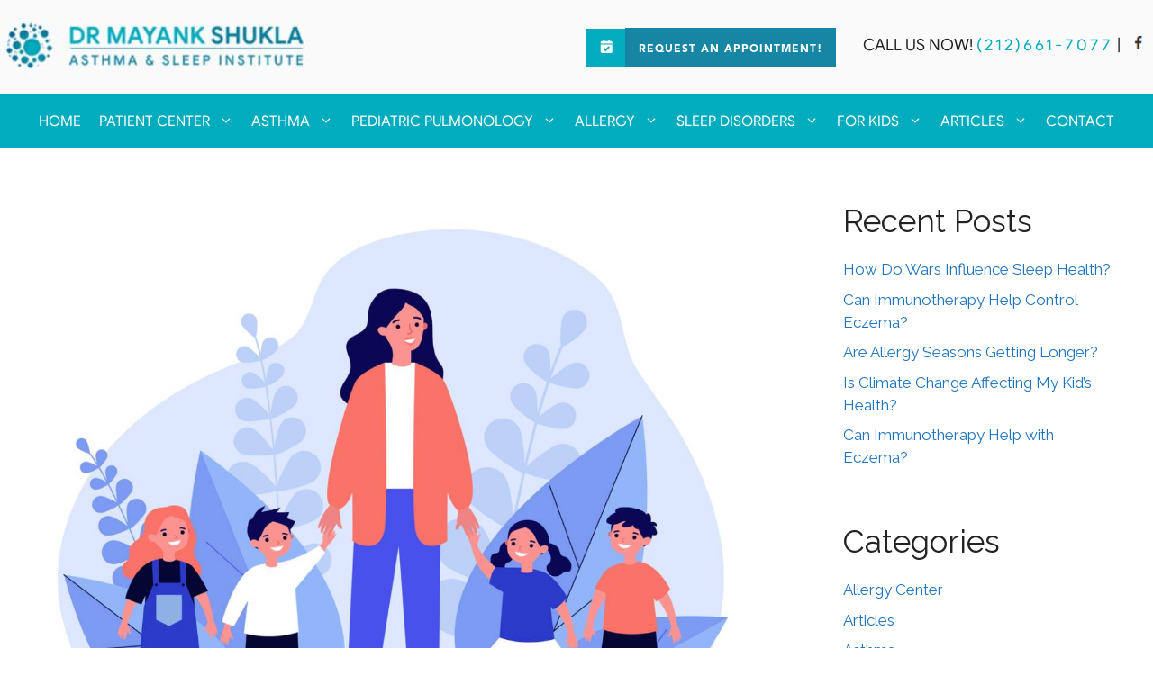

--- FILE ---
content_type: text/css
request_url: https://www.drmayankshukla.com/wp-content/cache/min/1/wp-content/themes/generatepress_child/style.css?ver=1769781519
body_size: 4738
content:
@font-face{font-display:swap;font-family:'Conv_AvenirLTStd-Black';src:url(../../../../../../themes/generatepress_child/fonts/AvenirLTStd-Black.eot);src:local('☺'),url(../../../../../../themes/generatepress_child/fonts/AvenirLTStd-Black.woff) format('woff'),url(../../../../../../themes/generatepress_child/fonts/AvenirLTStd-Black.ttf) format('truetype'),url(../../../../../../themes/generatepress_child/fonts/AvenirLTStd-Black.svg) format('svg');font-weight:400;font-style:normal}@font-face{font-display:swap;font-family:'Conv_NoteraPersonalUseOnly';src:url(../../../../../../themes/generatepress_child/fonts/NoteraPersonalUseOnly.eot);src:local('☺'),url(../../../../../../themes/generatepress_child/fonts/NoteraPersonalUseOnly.woff) format('woff'),url(../../../../../../themes/generatepress_child/fonts/NoteraPersonalUseOnly.ttf) format('truetype'),url(../../../../../../themes/generatepress_child/fonts/NoteraPersonalUseOnly.svg) format('svg');font-weight:400;font-style:normal}@font-face{font-display:swap;font-family:'Conv_GoogleSans-Bold';src:url(../../../../../../themes/generatepress_child/fonts/GoogleSans-Bold.eot);src:local('☺'),url(../../../../../../themes/generatepress_child/fonts/GoogleSans-Bold.woff) format('woff'),url(../../../../../../themes/generatepress_child/fonts/GoogleSans-Bold.ttf) format('truetype'),url(../../../../../../themes/generatepress_child/fonts/GoogleSans-Bold.svg) format('svg');font-weight:400;font-style:normal}@font-face{font-display:swap;font-family:'Conv_GoogleSans-Medium';src:url(../../../../../../themes/generatepress_child/fonts/GoogleSans-Medium.eot);src:local('☺'),url(../../../../../../themes/generatepress_child/fonts/GoogleSans-Medium.woff) format('woff'),url(../../../../../../themes/generatepress_child/fonts/GoogleSans-Medium.ttf) format('truetype'),url(../../../../../../themes/generatepress_child/fonts/GoogleSans-Medium.svg) format('svg');font-weight:400;font-style:normal}@font-face{font-display:swap;font-family:'Conv_GoogleSans-Regular';src:url(../../../../../../themes/generatepress_child/fonts/GoogleSans-Regular.eot);src:local('☺'),url(../../../../../../themes/generatepress_child/fonts/GoogleSans-Regular.woff) format('woff'),url(../../../../../../themes/generatepress_child/fonts/GoogleSans-Regular.ttf) format('truetype'),url(../../../../../../themes/generatepress_child/fonts/GoogleSans-Regular.svg) format('svg');font-weight:400;font-style:normal}div#n2-ss-3 .n2-font-d0d72fad282b3362b70986d49ac800b5-paragraph{font-size:100%!important}body{overflow-x:hidden}.clear{clear:both}::selection{background-color:#02acbf;color:#fff}#address-section *::selection{background-color:#0091a1}.main-navigation .main-nav ul ul li a{text-transform:capitalize}.banner-wrap{width:100%;margin:0;padding:0;display:block}.inside-header{padding:20px 0px!important}.main-navigation .main-nav ul li a{font-family:'Conv_GoogleSans-Regular'!important}.top-bar-request{margin-right:30px;width:auto;padding:0;float:left}.top-bar-request ul{padding:0;margin:0;list-style-type:none}.top-bar-request .rqst-btn{background:#1686a4}.top-bar-request li{line-height:1.6em;display:inline-block;padding:4px 15px;vertical-align:middle;margin-bottom:0px!important}.top-bar-request .img-icon{line-height:1.6em;padding-bottom:6px;background:#02acbf;margin-right:-6px}.hdrside .rt{vertical-align:middle;top:3px;position:relative;font-size:20px;line-height:30px;font-family:'Conv_GoogleSans-Regular'}.cal{color:#02acbf;letter-spacing:3px}.top-bar-request .rqst-btn a{text-decoration:none;color:#fff;font-size:16px;text-transform:uppercase;font-family:'Conv_AvenirLTStd-Black';letter-spacing:1px}.hdrside{font-size:20px}.socail2 img{padding:0 10px;height:18px;box-sizing:unset;width:auto}.slpapnea{font-family:Helvetica LT Std Condensed,sans-serif;font-size:150px;font-weight:700;margin-bottom:0}.hm-sec1 h2{font-family:'Conv_GoogleSans-Regular'!important;color:#202124;font-size:44px;line-height:54px;text-align:center}.hm-sec2{font-family:'Conv_GoogleSans-Regular';color:#fff;font-size:26px;line-height:36px;text-align:center}.hm-sec3{font-family:'Conv_GoogleSans-Regular'}.hm-sec4{font-family:'Conv_GoogleSans-Regular';color:#000;font-size:16px;line-height:30px;text-align:center}.hm-sec4 h2{color:#202124;font-size:44px;line-height:54px;text-align:center}.hm-sec4 h3{color:#202124;font-size:23px;line-height:35px;text-align:left}.hm-sec5{font-family:'Conv_GoogleSans-Regular';color:#FFF!important;font-size:16px;line-height:30px;text-align:center!important}.hm-sec5 h2{color:#FFF;font-size:44px;line-height:54px;text-align:center}.hm-sec6{font-family:'Conv_GoogleSans-Regular'}.ft-sec{font-family:'Conv_GoogleSans-Regular'}.ft-sec a{font-family:'Conv_GoogleSans-Regular'}.testimonial-content{font-size:16px;line-height:30px;text-align:center!important}.strong-view.default .testimonial-inner h3{display:none}.strong-view .wpmslider-controls a{background:#000;color:#fff!important;margin:5px;padding:3px 12px!important;border-radius:50px}.strong-view.wpmtst-default .wpmtst-testimon{border:none!important}.strong-view.wpmtst-default .wpmtst-testimonial-inner{border:none!important}.strong-view.wpmtst-default .wpmtst-testimonial{border:none!important}#bt{width:100%}.inside-site-info{display:block!important}.ftr-l{float:left;width:45%}.ftr-m{float:left;font-size:11px;font-weight:500;margin-top:2px}.ftr-m a{vertical-align:middle}.ftr-r{float:right}.ftr-r a{vertical-align:middle}.banner2{font-family:'Conv_GoogleSans-Regular'}.banner2 ul{font-family:'Conv_GoogleSans-Regular'!important;width:100%;margin:0;padding:0;list-style-type:none;list-style-position:inside}.banner2 li{width:auto;margin:0;padding:10px 30px!important;float:left;font-size:16px;line-height:26px;color:#ffffff!important;background:url(/wp-content/uploads/2021/09/bullet-icon.png) no-repeat left}.bnr-txt-box{font-family:'Conv_GoogleSans-Regular';width:100%;margin:0;padding:0}.bnr-txt-box ul{width:100%;margin:0;padding:0;list-style-type:none}.bnr-txt-box li{width:auto;margin:5px 10px 0 0;padding:7px 30px!important;font-size:16px;line-height:26px;color:#ffffff!important;float:left;border:1px solid #fff}.in-ban{font-family:'Conv_GoogleSans-Regular'}.in-ban h1{color:#24b4d1;font-size:55px;line-height:65px;text-align:center;text-transform:uppercase}.in-pg{font-family:'Conv_GoogleSans-Regular'!important;color:#202124!important;font-size:16px;line-height:30px;font-weight:400}.in-pg ul{margin:0;padding:0;list-style-type:none}.in-pg ul li{padding:0 0 18px 30px;font-size:16px;line-height:26px;color:#202124!important;background:url(/wp-content/uploads/2021/09/bullet-icon.png) no-repeat left;background-position:0% 10%;list-style:none}.in-pg h2{color:#202124;font-size:45px;line-height:55px;font-weight:500}.in-pg h3{color:#202124;font-size:40px;line-height:50px;font-weight:500}.st-pg{font-family:'Conv_GoogleSans-Regular'!important;color:#202124!important;font-size:16px;line-height:30px;font-weight:400}.st-pg ul{margin:0;padding:15px;list-style-type:none}.st-pg ul li{padding:0 0 0 5px;margin-left:20px;font-size:16px;line-height:26px;color:#202124!important;list-style-image:url(/wp-content/uploads/2021/09/bullet-icon.png)}.st-pg ul li ul li{padding:0 0 18px 10px;font-size:16px;line-height:26px;color:#202124!important;list-style-image:url(/wp-content/uploads/2021/10/site-map-arrow-1.png)}.st-pg h2{color:#202124;font-size:45px;line-height:55px;font-weight:500}.md-pg{font-family:'Conv_GoogleSans-Regular'!important;color:#202124;font-size:16px;line-height:30px;font-weight:400}.md-pg ul{margin:0;padding:0}.md-pg ul li{padding:0 0 18px 30px;font-size:16px;line-height:26px;color:#333!important;background:url(/wp-content/uploads/2021/09/bullet-icon.png) no-repeat left;background-position:0% 10%;list-style:none}.home-blog-cate-box{width:100%;margin:0;padding:0px!important}.home-blog-cate-box a{width:100%;margin:0;padding:48.5px;background:#fff;border-bottom:1px solid #ccc;font:400 20px/30px 'GoogleSans-Regular';color:#202124;float:left}.home-blog-cate-box a:hover{background:#01819a;color:#fff;-webkit-transition:background-color 2s ease-out;-moz-transition:background-color 2s ease-out;-o-transition:background-color 2s ease-out;transition:background-color 2s ease-out}.mini-box{width:33%;padding:0 20px;margin-top:50px;border-right:#ccc 1px solid;float:left}.mini-box01{width:33%;padding:0 20px;margin-top:50px;float:left}.mini-box h5,.mini-box01 h5{font-family:'Conv_GoogleSans-Regular'!important;color:#02acbf!important;font-size:30px;line-height:50px;text-transform:uppercase}.mini-box{font-family:'Conv_GoogleSans-Regular'!important;color:#202124!important;font-size:16px;line-height:30px;font-weight:400}.artical-link{font-family:'Conv_GoogleSans-Regular'!important;color:#202124!important;font-size:16px;line-height:30px;font-weight:400}.holder hr{margin-top:20px;margin-bottom:20px;border:0;border-top:1px solid #eee}.chartalert{position:fixed;right:0;bottom:30%;z-index:100000;width:0;visibility:hidden}.chartalert span.close{position:absolute;top:-6px;left:-6px;z-index:2;border-radius:50%;padding:3px 7px 5px;line-height:19px;display:block;background:#fff!important;opacity:1;color:#000;background:#fff;cursor:pointer}.close{float:right;font-size:21px;font-weight:700;line-height:1;color:#000;text-shadow:0 1px 0 #fff;opacity:.2;filter:alpha(opacity=20)}#hm-fiv-ar .elementor-swiper-button-next{right:-20px}#hm-fiv-ar .elementor-swiper-button-prev{left:-20px}.comments-area{display:none}aside#block-4{padding:0 40px}aside#block-8{padding-top:0}@media screen and (min-width:320px) and (max-width:640px){.in-ban h1{font-size:45px;line-height:55px}.in-pg h2{font-size:35px;line-height:45px}.ct-ban h1{padding-top:50px;}.mini-box{width:100%;float:none}.mini-box01{width:100%;float:none}.holder{padding-top:62px}.ftr-l{width:100%;float:none}.ftr-m{width:100%;float:none;margin:10px 0}.ftr-r{width:100%;float:none}}@media screen and (max-width:700px){.ki1{display:none}.insurance-frm-rght{display:inherit!important}.in-ban{margin-bottom:-20px}.separate-containers .inside-article{padding:0 20px 0 20px!important}}@media screen and (max-width:900px){.separate-containers .inside-article{padding:0 20px 0 20px!important}}@media (min-width:1000px) and (max-width:1100px){.separate-containers .page-header{padding:40px 40px 0 40px!important}}@media (max-width:350px){.top-bar-request .rqst-btn a{font-size:14px}.hdrside .rt{font-size:18px}}@media (min-width:351px) and (max-width:380px){.hdrside .rt{font-size:22px}}@media (min-width:381px) and (max-width:414px){.hdrside .rt{font-size:25px}}@media (max-width:650px){.insurance-frm-rght{width:100%!important;margin:0!important}.insurance-frm-lft{width:100%!important}.ct-ban h1{margin:18px!important}.ct-sec{background-position:top!important}div#primary2{margin-top:58px!important}#formLayout label{width:100%!important}.hdr_score{text-align:right}.in-ban h1{font-size:42px;line-height:60px}.in-pg h3{color:#202124;font-size:35px;line-height:50px}.ct-ban h1{font-size:45px!important;line-height:55px!important}.ast{font-size:40px!important;margin-top:80px}.tot-sp input{margin-right:-5px!important}.req-frm input[type="file"]{width:100%;font-size:13px}.req-frm-lft,.req-frm-rght{width:100%!important;float:none!important}.req-frm-rght p{display:grid!important}.hm-sec4 h2,.hm-sec5 h2{font-size:40px}.hm-sec2{font-size:25px}.top-bar-request{margin:0;float:none;margin-bottom:15px}}@media (min-width:700px) and (max-width:769px){#ct-hd{margin-top:120px!important}}@media (min-width:768px) and (max-width:850px){.ftr-r,.ftr-m{float:inherit}.ftr-l{width:100%}.top-bar-request{width:100%;margin-bottom:20px}}@media (min-width:700px) and (max-width:1020px){.req-frm-lft,.req-frm-rght{width:100%!important;float:none!important}}@media (min-width:700px) and (max-width:1025px){.act-form input[type="text"]{margin-right:-40px}.tot-sp input{margin-right:-22px!important}.frm-cnt2{margin-right:0!important}.hdr_score{text-align:right}div#primary2{margin-top:100px!important}.ct-sec{background-position:center!important}.ct-ban h1{margin:59px!important}.ast{margin-top:170px!important}.req-frm input[type="file"]{width:100%;font-size:13px}}@media (max-width:1025px){div#bkimg-section{height:600px}div#dc-bkh{height:304px}}.req-frm-lft,.req-frm-rght{width:100%!important}.req-frm-rght p{display:grid!important}}.separate-containers .inside-article{padding:40px 20px 0 20px}#formLayout label br{display:none}.ct-sec{background:url(/wp-content/uploads/2020/03/asthma-treatment-banner.jpg);height:225px}.ct-ban{float:none;max-width:1360px}.in-ct-sec{max-width:1300px;margin:0 auto;display:grid}.ct-ban h1{margin:93px;color:#24b4d1;font-size:55px;line-height:65px;text-align:center;text-transform:uppercase}div#primary2{margin-top:150px;margin-bottom:70px;max-width:1360px}.ct-content-area{width:100%!important}.review-top{width:100%;margin:0;padding:0 0 20px 0;float:left}.review-box{width:auto;margin:15px 0;padding:20px;float:left;border:1px solid #ccc}.review-box{margin-right:10px!important}#alg-bt{color:#fff;font-size:16px;line-height:20px;font-weight:500;border:1px hidden #07465e}div#alg-bt a{padding:13px 20px;border-radius:inherit}#alg-grd{height:220px}.insurance-frm{width:100%;margin:0;padding:0}.insurance-frm-lft{width:49%;margin:10px 0 0 0;padding:0;display:table-cell}.insurance-frm-rght{width:49%;margin:10px 0 0 0;padding:0;display:table-cell}input[type="text"],input[type="email"],input[type="url"],input[type="password"],input[type="search"],input[type="number"],input[type="tel"],input[type="range"],input[type="date"],input[type="month"],input[type="week"],input[type="time"],input[type="datetime"],input[type="datetime-local"],input[type="color"],textarea{color:#666;background:#fff;background-image:-webkit-linear-gradient(rgba(255,255,255,0),rgba(255,255,255,0));border:1px solid #bbb;-webkit-border-radius:3px;border-radius:3px;display:block;padding:.7em;width:100%;margin-bottom:20px}.insurance-frm select{width:100%;margin:0 0 20px 0;padding:10px;border:1px solid #bdbdbd;color:#666;font-size:1rem}.insurance-frm textarea{width:100%;margin:0;padding:10px;border:1px solid #bdbdbd;color:#666}.sunmit-btn-insurance{width:100%!important;margin:0;padding:20px 40px!important;background:#3a7e9c!important;color:#ffffff!important;text-align:center;font-size:20px!important;font-weight:500!important}::-webkit-input-placeholder{font-size:1rem!important;line-height:1.5!important}:-moz-placeholder{font-size:1rem!important;line-height:1.5!important}::-moz-placeholder{font-size:1rem!important;line-height:1.5!important}:-ms-input-placeholder{font-size:1rem!important;line-height:1.5!important}.insurance-frm br,.inner-frm br{display:none}.sunmit-btn-contct{width:auto!important;margin:0;padding:15px 40px!important;background:#3a7e9c!important;color:#ffffff!important;text-align:center;font-size:20px!important;font-weight:500!important}.inner-frm{text-align:center}.or-lc h3{color:#3a7e9c;font-size:25px;font-weight:500;line-height:35px;text-transform:uppercase}.req-frm{margin:0;padding:0;font-size:16px;font-weight:500}.req-frm-lft{width:31%;margin:30px 0 0 0;padding:0;float:left}.req-frm-rght{width:67%;margin:10px 0;padding:0;float:right}.req-frm select{width:100%!important;margin:0 0 10px 0;padding:10px;border:1px solid #bdbdbd;color:#484848;border-radius:2px}.req-frm input[type="file"]{display:inline-block!important;margin-bottom:-13px}.req-frm-rght p{display:flex;margin-bottom:5px}.req-frm-rght p span{padding-left:13px}.req-frm input,.req-frm select{margin-bottom:0;height:45px}.req-frm input[type="radio"]{height:auto}.sunmit-btn-req{width:48%!important;margin:0 auto!important;padding-top:20px!important;padding-bottom:50px!important;background:#3a7e9c!important;color:#ffffff!important;text-align:center;border-radius:2px;font-size:20px;font-weight:500}.wpcf7 form.sent .wpcf7-response-output{border-color:#46b450;width:100%;text-align:center;float:left}.wpcf7 form.invalid .wpcf7-response-output,.wpcf7 form.unaccepted .wpcf7-response-output{border-color:#ffb900;width:100%;text-align:center;float:left}.ast{font-size:50px;font-weight:600;font-style:normal;color:#202124}#formLayout{margin-top:15px;border-top:1px dotted #000;padding-top:20px;font-size:14px;color:#202124;font-weight:500}.verification-form{width:90%;margin:15px auto 15px auto}.hdr_score{width:100px;float:right;color:#0083b8;font-size:14px;font-weight:400;text-transform:uppercase}p.act_quiz{display:block;margin-right:75px;padding:0!important;font-size:14px}#formLayout label{float:left;margin-right:2px;margin-top:12px;width:16%;font-size:14px;font-weight:500;color:#202124}.act-form input[type="text"]{border:none;border-bottom:1px dotted #000;width:100px;color:#0083b8;text-align:center;float:right;background-color:transparent;font-size:18px;font-weight:400}.frm-cnt{background-color:transparent!important;border:solid 1px #999!important;padding:9px 6px!important;width:100%!important;text-align:left!important;font-size:14px;font-weight:400}.question{margin-bottom:38px;width:100%}table,td,th{border:none}.frm-cnt2{border:1px solid #999!important;width:100%!important;color:#666!important;height:43px;text-align:left!important}.copyright p{line-height:27px}.copyright a{color:#0091a1;text-decoration:none}.copyright a:hover{color:#000;text-decoration:none}td.intd{width:10%}@font-face{font-display:swap;font-family:'Oswald-Regular';src:local('☺'),url(/wp-content/themes/generatepress_child/fonts/Oswald-Regular.ttf) format('truetype')}@font-face{font-display:swap;font-family:'Montserrat-Regular';src:local('☺'),url(/wp-content/themes/generatepress_child/fonts/Montserrat-Regular.ttf) format('truetype')}@font-face{font-display:swap;font-family:'SourceSansPro-ExtraLight';src:url(/wp-content/themes/generatepress_child/fonts/SourceSansPro-ExtraLight.ttf)}@font-face{font-display:swap;font-family:'SourceSansPro-Light';src:url(/wp-content/themes/generatepress_child/fonts/SourceSansPro-Light.ttf)}@font-face{font-display:swap;font-family:'SourceSansPro-Regular';src:url(/wp-content/themes/generatepress_child/fonts/SourceSansPro-Regular.ttf)}@font-face{font-display:swap;font-family:'SourceSansPro-SemiBold';src:url(/wp-content/themes/generatepress_child/fonts/SourceSansPro-SemiBold.ttf)}@font-face{font-display:swap;font-family:'SourceSansPro-Bold';src:url(/wp-content/themes/generatepress_child/fonts/SourceSansPro-Bold.ttf)}@font-face{font-display:swap;font-family:'Verlag-Light';src:url(/wp-content/themes/generatepress_child/fonts/fonts/Verlag-Light.ttf)}.parent-pageid-34243 #masthead,.parent-pageid-34243 #site-navigation,.parent-pageid-34243 #sticky-navigation,.parent-pageid-34243 .ft-sec,.parent-pageid-34243 .site-footer{display:none!important}.parent-pageid-34243 .elementor-section.elementor-section-boxed>.elementor-container,.parent-pageid-34243 .grid-container{max-width:1600px}.lg-pad1{padding:0 250px}.oswald{font-family:'Oswald-Regular'}.montserrat{font-family:'Montserrat-Regular'}.banner-form{margin:0;padding:12px 27px;background:#fff;border-radius:10px}.banner-form h2{text-align:center;font-weight:600;font-size:25px;line-height:35px;font-family:'SourceSansPro-SemiBold';color:#000;margin:0;padding:0}.banner-form p{text-align:center;font-weight:300;font-size:18px;line-height:25px;font-family:'SourceSansPro-Light';color:#000;margin:0;padding:0 0 5px 0}.banner-form input,.banner-form textarea{width:100%;margin:3px 0;padding:0;line-height:40px;font-weight:300;font-size:16px;line-height:33px;font-family:'SourceSansPro-Light';text-indent:20px;border:1px solid #000}.banner-form textarea{height:80px}.banner-form .wpcf7-submit{width:100%;margin:0;padding:13px 0;font-weight:400;font-size:18px;line-height:17px;font-family:'SourceSansPro-Regular';color:#fff;text-align:center;background:#111}.banner-form .wpcf7-submit:hover{color:#333;background-color:#e6e6e6;border-color:#adadad;outline:5px auto -webkit-focus-ring-color;outline-offset:-2px}.landing-form input,.landing-form textarea{width:100%;margin:3px 0;padding:0;line-height:40px;font-weight:300;border:0;border-bottom:1px solid #000;background-color:#fff;font-weight:500;margin-bottom:10px}.landing-form textarea{height:80px}.landing-form .wpcf7-submit{width:100%;margin:0;padding:13px 0;font-weight:400;font-size:18px;line-height:17px;font-family:'SourceSansPro-Regular';color:#fff;text-align:center;background:#022c47;border-radius:4px;margin-top:15px}.landing-form .wpcf7-submit:hover{color:#333;background-color:#e6e6e6;border-color:#adadad;outline:5px auto -webkit-focus-ring-color;outline-offset:-2px}@media only screen and (min-width:768px){.lg-pad1{padding:0 250px}.lg-pad2{padding:80px 250px}.lg-pad3{padding:100px 250px}.lg-pad4{padding:120px 250px}}@media only screen and (max-width:1600px){.lg-pad1{padding:0 150px}.lg-pad2{padding:50px 150px}.lg-pad2{padding:80px 150px}.lg-pad3{padding:80px 20px}.lg-pad4{padding:100px 150px}.lg-ft-b .elementor-heading-title{font-size:50px!important}.lg-ft-b2 .elementor-heading-title{font-size:45px!important}.lg-ft-b3 .elementor-heading-title{font-size:40px!important}.lg-ft-b4 .elementor-heading-title{font-size:65px!important}.lg-ft-b5 .elementor-heading-title{font-size:75px!important}.lg-ft-m .elementor-heading-title{font-size:24px!important}.lg-ft-m2 .elementor-heading-title{font-size:30px!important}.lg-location .elementor-icon-list-text{font-size:24px!important}.pr .elementor-widget-container,.pr2 .elementor-heading-title{font-size:18px!important}.pr3 .elementor-widget-container{font-size:16px!important}}@media only screen and (min-width:320px) and (max-width:767px){.lg-ft-b5 .elementor-heading-title{font-size:45px!important}.lg-ft-b .elementor-heading-title{font-size:35px!important}.lg-ft-b2 .elementor-heading-title,.lg-ft-b3 .elementor-heading-title,.lg-ft-b4 .elementor-heading-title{font-size:30px!important}.top-call,.socail2{display:none!important}.inside-header{padding:20px 10px!important}.hdrside{display:flex;align-items:center;padding-top:10px}.hdrside .top-bar-request{width:65%;margin-bottom:0}.hdrside .top-bar-request ul{width:100%;display:flex}.top-bar-request .rqst-btn{padding:5px;width:100%}.top-bar-request .rqst-btn a{font-size:10px!important}.hdrside .rt{width:35%}.hdrside .rt a{letter-spacing:1px!important}.hdrside .rt{font-size:16px;padding:0 0}.site-header .header-widget{width:100%;margin:0px!important}}@media only screen and (min-width:430px){.top-bar-request .rqst-btn a{font-size:12px!important}.hdrside .rt{font-size:18px}}@media only screen and (min-width:768px) and (max-width:1023px){.inside-header{padding:20px!important}.hdrside{display:flex;align-items:center;gap:20px}.site-header .header-widget{width:100%}.top-bar-request{width:45%;margin:0}.top-bar-request ul{display:flex}}@media only screen and (min-width:1024px) and (max-width:1279px){.hdrside .rt{font-size:16px}.top-bar-request{margin-right:20px;margin-left:20px}}#ez-toc-container{background:none;border:0;box-shadow:none;width:100%}.ez-toc-title-toggle{display:none!important}div#ez-toc-container .ez-toc-title{text-transform:uppercase;color:#02acbf;font-weight:600;padding-bottom:20px;display:block}div#ez-toc-container ul li{border-bottom:1px solid #e9e8e4}#ez-toc-container a{padding-block:1rem;text-decoration:none;line-height:23px;text-decoration:none;padding-left:1rem;padding-right:1rem;color:#4261a4!important;display:block}div#ez-toc-container ul li a:hover{background:#1686a440;transition:all .3s ease-in-out;text-decoration:none}#masthead.sticky-combined{position:fixed;top:0;width:100%;z-index:999}

--- FILE ---
content_type: text/css
request_url: https://www.drmayankshukla.com/wp-content/uploads/elementor/css/post-5868.css?ver=1769781505
body_size: 773
content:
.elementor-5868 .elementor-element.elementor-element-bc1bb41:not(.elementor-motion-effects-element-type-background), .elementor-5868 .elementor-element.elementor-element-bc1bb41 > .elementor-motion-effects-container > .elementor-motion-effects-layer{background-color:#212124;}.elementor-5868 .elementor-element.elementor-element-bc1bb41{transition:background 0.3s, border 0.3s, border-radius 0.3s, box-shadow 0.3s;padding:50px 0px 50px 0px;}.elementor-5868 .elementor-element.elementor-element-bc1bb41 > .elementor-background-overlay{transition:background 0.3s, border-radius 0.3s, opacity 0.3s;}.elementor-bc-flex-widget .elementor-5868 .elementor-element.elementor-element-9fa65e5.elementor-column .elementor-widget-wrap{align-items:center;}.elementor-5868 .elementor-element.elementor-element-9fa65e5.elementor-column.elementor-element[data-element_type="column"] > .elementor-widget-wrap.elementor-element-populated{align-content:center;align-items:center;}.elementor-5868 .elementor-element.elementor-element-9fa65e5 > .elementor-element-populated{padding:0px 0px 0px 0px;}.elementor-5868 .elementor-element.elementor-element-7434fa9 > .elementor-container > .elementor-column > .elementor-widget-wrap{align-content:center;align-items:center;}.elementor-5868 .elementor-element.elementor-element-7434fa9:not(.elementor-motion-effects-element-type-background), .elementor-5868 .elementor-element.elementor-element-7434fa9 > .elementor-motion-effects-container > .elementor-motion-effects-layer{background-color:#048099;}.elementor-5868 .elementor-element.elementor-element-7434fa9{transition:background 0.3s, border 0.3s, border-radius 0.3s, box-shadow 0.3s;padding:30px 0px 30px 0px;}.elementor-5868 .elementor-element.elementor-element-7434fa9 > .elementor-background-overlay{transition:background 0.3s, border-radius 0.3s, opacity 0.3s;}.elementor-5868 .elementor-element.elementor-element-c213aeb .elementor-heading-title{font-size:16px;line-height:25px;color:#96F1F0;}.elementor-5868 .elementor-element.elementor-element-084007f .elementor-heading-title{font-size:28px;line-height:36px;color:#96F1F0;}.elementor-5868 .elementor-element.elementor-element-589c56f > .elementor-element-populated{padding:0px 0px 0px 0px;}.elementor-5868 .elementor-element.elementor-element-d0d820f > .elementor-container > .elementor-column > .elementor-widget-wrap{align-content:center;align-items:center;}.elementor-5868 .elementor-element.elementor-element-d0d820f:not(.elementor-motion-effects-element-type-background), .elementor-5868 .elementor-element.elementor-element-d0d820f > .elementor-motion-effects-container > .elementor-motion-effects-layer{background-color:#0A6882;}.elementor-5868 .elementor-element.elementor-element-d0d820f{transition:background 0.3s, border 0.3s, border-radius 0.3s, box-shadow 0.3s;padding:30px 0px 30px 0px;}.elementor-5868 .elementor-element.elementor-element-d0d820f > .elementor-background-overlay{transition:background 0.3s, border-radius 0.3s, opacity 0.3s;}.elementor-5868 .elementor-element.elementor-element-ebc0a64 .elementor-heading-title{font-size:16px;line-height:25px;color:#96F1F0;}.elementor-5868 .elementor-element.elementor-element-a0d7ed2 .elementor-heading-title{font-size:28px;line-height:36px;color:#FFFFFF;}.elementor-5868 .elementor-element.elementor-element-62a0cf4 > .elementor-element-populated{padding:0px 0px 0px 0px;}.elementor-5868 .elementor-element.elementor-element-e0d3164 > .elementor-container > .elementor-column > .elementor-widget-wrap{align-content:center;align-items:center;}.elementor-5868 .elementor-element.elementor-element-e0d3164:not(.elementor-motion-effects-element-type-background), .elementor-5868 .elementor-element.elementor-element-e0d3164 > .elementor-motion-effects-container > .elementor-motion-effects-layer{background-color:#07465E;}.elementor-5868 .elementor-element.elementor-element-e0d3164{transition:background 0.3s, border 0.3s, border-radius 0.3s, box-shadow 0.3s;padding:30px 0px 30px 0px;}.elementor-5868 .elementor-element.elementor-element-e0d3164 > .elementor-background-overlay{transition:background 0.3s, border-radius 0.3s, opacity 0.3s;}.elementor-5868 .elementor-element.elementor-element-101cd5d .elementor-heading-title{font-size:16px;line-height:25px;color:#96F1F0;}.elementor-5868 .elementor-element.elementor-element-1eafc54 .elementor-heading-title{font-size:28px;line-height:36px;color:#96F1F0;}@media(max-width:767px){.elementor-5868 .elementor-element.elementor-element-9fa65e5{width:100%;}.elementor-5868 .elementor-element.elementor-element-db349b9{width:100%;}.elementor-5868 .elementor-element.elementor-element-c213aeb{text-align:center;}.elementor-5868 .elementor-element.elementor-element-084007f{text-align:center;}.elementor-5868 .elementor-element.elementor-element-589c56f{width:100%;}.elementor-5868 .elementor-element.elementor-element-4e003bc{width:100%;}.elementor-5868 .elementor-element.elementor-element-dc2b576{width:100%;}.elementor-5868 .elementor-element.elementor-element-ebc0a64{text-align:center;}.elementor-5868 .elementor-element.elementor-element-a0d7ed2{text-align:center;}.elementor-5868 .elementor-element.elementor-element-62a0cf4{width:100%;}.elementor-5868 .elementor-element.elementor-element-da75a6b{width:100%;}.elementor-5868 .elementor-element.elementor-element-acbd2c4{width:100%;}.elementor-5868 .elementor-element.elementor-element-101cd5d{text-align:center;}.elementor-5868 .elementor-element.elementor-element-1eafc54{text-align:center;}}@media(min-width:768px){.elementor-5868 .elementor-element.elementor-element-9fa65e5{width:34.171%;}.elementor-5868 .elementor-element.elementor-element-db349b9{width:25%;}.elementor-5868 .elementor-element.elementor-element-e0f3d29{width:74.998%;}.elementor-5868 .elementor-element.elementor-element-589c56f{width:32.534%;}.elementor-5868 .elementor-element.elementor-element-4e003bc{width:25.961%;}.elementor-5868 .elementor-element.elementor-element-dc2b576{width:74.037%;}.elementor-5868 .elementor-element.elementor-element-62a0cf4{width:32.959%;}.elementor-5868 .elementor-element.elementor-element-da75a6b{width:25.961%;}.elementor-5868 .elementor-element.elementor-element-acbd2c4{width:74.037%;}}@media(max-width:1024px) and (min-width:768px){.elementor-5868 .elementor-element.elementor-element-9fa65e5{width:100%;}.elementor-5868 .elementor-element.elementor-element-589c56f{width:100%;}.elementor-5868 .elementor-element.elementor-element-62a0cf4{width:100%;}}